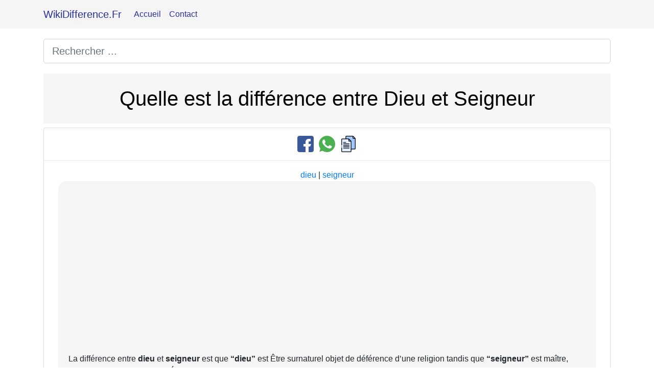

--- FILE ---
content_type: text/html; charset=utf-8
request_url: https://www.google.com/recaptcha/api2/aframe
body_size: 266
content:
<!DOCTYPE HTML><html><head><meta http-equiv="content-type" content="text/html; charset=UTF-8"></head><body><script nonce="vB8hKa8UGkKAOhu2rELUjg">/** Anti-fraud and anti-abuse applications only. See google.com/recaptcha */ try{var clients={'sodar':'https://pagead2.googlesyndication.com/pagead/sodar?'};window.addEventListener("message",function(a){try{if(a.source===window.parent){var b=JSON.parse(a.data);var c=clients[b['id']];if(c){var d=document.createElement('img');d.src=c+b['params']+'&rc='+(localStorage.getItem("rc::a")?sessionStorage.getItem("rc::b"):"");window.document.body.appendChild(d);sessionStorage.setItem("rc::e",parseInt(sessionStorage.getItem("rc::e")||0)+1);localStorage.setItem("rc::h",'1769898970323');}}}catch(b){}});window.parent.postMessage("_grecaptcha_ready", "*");}catch(b){}</script></body></html>